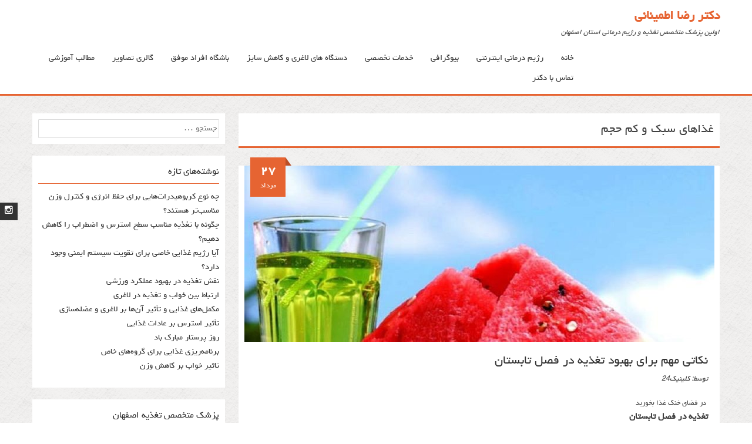

--- FILE ---
content_type: text/html; charset=UTF-8
request_url: https://dretminani.ir/tag/%D8%BA%D8%B0%D8%A7%D9%87%D8%A7%DB%8C-%D8%B3%D8%A8%DA%A9-%D9%88-%DA%A9%D9%85-%D8%AD%D8%AC%D9%85/
body_size: 15632
content:
<!DOCTYPE html>
<html dir="rtl" lang="fa-IR">
<head>
<meta charset="UTF-8">
<meta name="viewport" content="width=device-width, initial-scale=1">
<title>بایگانی‌های غذاهای سبک و کم حجم - دکتر رضا اطمینانی</title>
<link rel="profile" href="https://gmpg.org/xfn/11">
<link rel="pingback" href="https://dretminani.ir/xmlrpc.php">
<!--[if lt IE 9]>
	<script src="https://dretminani.ir/wp-content/themes/accesspress-parallax/js/html5shiv.js"></script>
<![endif]-->

<meta name='robots' content='index, follow, max-image-preview:large, max-snippet:-1, max-video-preview:-1' />

	<!-- This site is optimized with the Yoast SEO plugin v26.5 - https://yoast.com/wordpress/plugins/seo/ -->
	<title>بایگانی‌های غذاهای سبک و کم حجم - دکتر رضا اطمینانی</title>
	<link rel="canonical" href="https://dretminani.ir/tag/غذاهای-سبک-و-کم-حجم/" />
	<meta property="og:locale" content="fa_IR" />
	<meta property="og:type" content="article" />
	<meta property="og:title" content="بایگانی‌های غذاهای سبک و کم حجم - دکتر رضا اطمینانی" />
	<meta property="og:url" content="https://dretminani.ir/tag/غذاهای-سبک-و-کم-حجم/" />
	<meta property="og:site_name" content="دکتر رضا اطمینانی" />
	<meta name="twitter:card" content="summary_large_image" />
	<script type="application/ld+json" class="yoast-schema-graph">{"@context":"https://schema.org","@graph":[{"@type":"CollectionPage","@id":"https://dretminani.ir/tag/%d8%ba%d8%b0%d8%a7%d9%87%d8%a7%db%8c-%d8%b3%d8%a8%da%a9-%d9%88-%da%a9%d9%85-%d8%ad%d8%ac%d9%85/","url":"https://dretminani.ir/tag/%d8%ba%d8%b0%d8%a7%d9%87%d8%a7%db%8c-%d8%b3%d8%a8%da%a9-%d9%88-%da%a9%d9%85-%d8%ad%d8%ac%d9%85/","name":"بایگانی‌های غذاهای سبک و کم حجم - دکتر رضا اطمینانی","isPartOf":{"@id":"https://dretminani.ir/#website"},"primaryImageOfPage":{"@id":"https://dretminani.ir/tag/%d8%ba%d8%b0%d8%a7%d9%87%d8%a7%db%8c-%d8%b3%d8%a8%da%a9-%d9%88-%da%a9%d9%85-%d8%ad%d8%ac%d9%85/#primaryimage"},"image":{"@id":"https://dretminani.ir/tag/%d8%ba%d8%b0%d8%a7%d9%87%d8%a7%db%8c-%d8%b3%d8%a8%da%a9-%d9%88-%da%a9%d9%85-%d8%ad%d8%ac%d9%85/#primaryimage"},"thumbnailUrl":"https://dretminani.ir/wp-content/uploads/2019/07/بهبود-تغذیه-در-فصل-تابستان.jpg","breadcrumb":{"@id":"https://dretminani.ir/tag/%d8%ba%d8%b0%d8%a7%d9%87%d8%a7%db%8c-%d8%b3%d8%a8%da%a9-%d9%88-%da%a9%d9%85-%d8%ad%d8%ac%d9%85/#breadcrumb"},"inLanguage":"fa-IR"},{"@type":"ImageObject","inLanguage":"fa-IR","@id":"https://dretminani.ir/tag/%d8%ba%d8%b0%d8%a7%d9%87%d8%a7%db%8c-%d8%b3%d8%a8%da%a9-%d9%88-%da%a9%d9%85-%d8%ad%d8%ac%d9%85/#primaryimage","url":"https://dretminani.ir/wp-content/uploads/2019/07/بهبود-تغذیه-در-فصل-تابستان.jpg","contentUrl":"https://dretminani.ir/wp-content/uploads/2019/07/بهبود-تغذیه-در-فصل-تابستان.jpg","width":800,"height":450,"caption":"بهبود تغذیه در فصل تابستان"},{"@type":"BreadcrumbList","@id":"https://dretminani.ir/tag/%d8%ba%d8%b0%d8%a7%d9%87%d8%a7%db%8c-%d8%b3%d8%a8%da%a9-%d9%88-%da%a9%d9%85-%d8%ad%d8%ac%d9%85/#breadcrumb","itemListElement":[{"@type":"ListItem","position":1,"name":"خانه","item":"https://dretminani.ir/"},{"@type":"ListItem","position":2,"name":"غذاهای سبک و کم حجم"}]},{"@type":"WebSite","@id":"https://dretminani.ir/#website","url":"https://dretminani.ir/","name":"دکتر رضا اطمینانی","description":"اولین پزشک متخصص تغذیه و رژیم درمانی استان اصفهان","publisher":{"@id":"https://dretminani.ir/#organization"},"potentialAction":[{"@type":"SearchAction","target":{"@type":"EntryPoint","urlTemplate":"https://dretminani.ir/?s={search_term_string}"},"query-input":{"@type":"PropertyValueSpecification","valueRequired":true,"valueName":"search_term_string"}}],"inLanguage":"fa-IR"},{"@type":"Organization","@id":"https://dretminani.ir/#organization","name":"متخصص تغذیه اصفهان | دکتر رضا اطمینانی","url":"https://dretminani.ir/","logo":{"@type":"ImageObject","inLanguage":"fa-IR","@id":"https://dretminani.ir/#/schema/logo/image/","url":"https://dretminani.ir/wp-content/uploads/2019/04/WhatsApp-Image-2019-04-08-at-1.23.27-PM.jpeg","contentUrl":"https://dretminani.ir/wp-content/uploads/2019/04/WhatsApp-Image-2019-04-08-at-1.23.27-PM.jpeg","width":1063,"height":709,"caption":"متخصص تغذیه اصفهان | دکتر رضا اطمینانی"},"image":{"@id":"https://dretminani.ir/#/schema/logo/image/"}}]}</script>
	<!-- / Yoast SEO plugin. -->


<link rel='dns-prefetch' href='//fonts.googleapis.com' />
<link rel="alternate" type="application/rss+xml" title="دکتر رضا اطمینانی &raquo; خوراک" href="https://dretminani.ir/feed/" />
<link rel="alternate" type="application/rss+xml" title="دکتر رضا اطمینانی &raquo; خوراک دیدگاه‌ها" href="https://dretminani.ir/comments/feed/" />
<link rel="alternate" type="application/rss+xml" title="دکتر رضا اطمینانی &raquo; غذاهای سبک و کم حجم خوراک برچسب" href="https://dretminani.ir/tag/%d8%ba%d8%b0%d8%a7%d9%87%d8%a7%db%8c-%d8%b3%d8%a8%da%a9-%d9%88-%da%a9%d9%85-%d8%ad%d8%ac%d9%85/feed/" />
<style id='wp-img-auto-sizes-contain-inline-css' type='text/css'>
img:is([sizes=auto i],[sizes^="auto," i]){contain-intrinsic-size:3000px 1500px}
/*# sourceURL=wp-img-auto-sizes-contain-inline-css */
</style>

<link rel='stylesheet' id='twb-open-sans-css' href='https://fonts.googleapis.com/css?family=Open+Sans%3A300%2C400%2C500%2C600%2C700%2C800&#038;display=swap&#038;ver=6.9' type='text/css' media='all' />
<link rel='stylesheet' id='twbbwg-global-css' href='https://dretminani.ir/wp-content/plugins/photo-gallery/booster/assets/css/global.css?ver=1.0.0' type='text/css' media='all' />
<style id='wp-emoji-styles-inline-css' type='text/css'>

	img.wp-smiley, img.emoji {
		display: inline !important;
		border: none !important;
		box-shadow: none !important;
		height: 1em !important;
		width: 1em !important;
		margin: 0 0.07em !important;
		vertical-align: -0.1em !important;
		background: none !important;
		padding: 0 !important;
	}
/*# sourceURL=wp-emoji-styles-inline-css */
</style>
<link rel='stylesheet' id='wp-block-library-rtl-css' href='https://dretminani.ir/wp-includes/css/dist/block-library/style-rtl.min.css?ver=c9eb58619c4ae5f0687fa7c3597c9dc2' type='text/css' media='all' />
<style id='global-styles-inline-css' type='text/css'>
:root{--wp--preset--aspect-ratio--square: 1;--wp--preset--aspect-ratio--4-3: 4/3;--wp--preset--aspect-ratio--3-4: 3/4;--wp--preset--aspect-ratio--3-2: 3/2;--wp--preset--aspect-ratio--2-3: 2/3;--wp--preset--aspect-ratio--16-9: 16/9;--wp--preset--aspect-ratio--9-16: 9/16;--wp--preset--color--black: #000000;--wp--preset--color--cyan-bluish-gray: #abb8c3;--wp--preset--color--white: #ffffff;--wp--preset--color--pale-pink: #f78da7;--wp--preset--color--vivid-red: #cf2e2e;--wp--preset--color--luminous-vivid-orange: #ff6900;--wp--preset--color--luminous-vivid-amber: #fcb900;--wp--preset--color--light-green-cyan: #7bdcb5;--wp--preset--color--vivid-green-cyan: #00d084;--wp--preset--color--pale-cyan-blue: #8ed1fc;--wp--preset--color--vivid-cyan-blue: #0693e3;--wp--preset--color--vivid-purple: #9b51e0;--wp--preset--gradient--vivid-cyan-blue-to-vivid-purple: linear-gradient(135deg,rgb(6,147,227) 0%,rgb(155,81,224) 100%);--wp--preset--gradient--light-green-cyan-to-vivid-green-cyan: linear-gradient(135deg,rgb(122,220,180) 0%,rgb(0,208,130) 100%);--wp--preset--gradient--luminous-vivid-amber-to-luminous-vivid-orange: linear-gradient(135deg,rgb(252,185,0) 0%,rgb(255,105,0) 100%);--wp--preset--gradient--luminous-vivid-orange-to-vivid-red: linear-gradient(135deg,rgb(255,105,0) 0%,rgb(207,46,46) 100%);--wp--preset--gradient--very-light-gray-to-cyan-bluish-gray: linear-gradient(135deg,rgb(238,238,238) 0%,rgb(169,184,195) 100%);--wp--preset--gradient--cool-to-warm-spectrum: linear-gradient(135deg,rgb(74,234,220) 0%,rgb(151,120,209) 20%,rgb(207,42,186) 40%,rgb(238,44,130) 60%,rgb(251,105,98) 80%,rgb(254,248,76) 100%);--wp--preset--gradient--blush-light-purple: linear-gradient(135deg,rgb(255,206,236) 0%,rgb(152,150,240) 100%);--wp--preset--gradient--blush-bordeaux: linear-gradient(135deg,rgb(254,205,165) 0%,rgb(254,45,45) 50%,rgb(107,0,62) 100%);--wp--preset--gradient--luminous-dusk: linear-gradient(135deg,rgb(255,203,112) 0%,rgb(199,81,192) 50%,rgb(65,88,208) 100%);--wp--preset--gradient--pale-ocean: linear-gradient(135deg,rgb(255,245,203) 0%,rgb(182,227,212) 50%,rgb(51,167,181) 100%);--wp--preset--gradient--electric-grass: linear-gradient(135deg,rgb(202,248,128) 0%,rgb(113,206,126) 100%);--wp--preset--gradient--midnight: linear-gradient(135deg,rgb(2,3,129) 0%,rgb(40,116,252) 100%);--wp--preset--font-size--small: 13px;--wp--preset--font-size--medium: 20px;--wp--preset--font-size--large: 36px;--wp--preset--font-size--x-large: 42px;--wp--preset--spacing--20: 0.44rem;--wp--preset--spacing--30: 0.67rem;--wp--preset--spacing--40: 1rem;--wp--preset--spacing--50: 1.5rem;--wp--preset--spacing--60: 2.25rem;--wp--preset--spacing--70: 3.38rem;--wp--preset--spacing--80: 5.06rem;--wp--preset--shadow--natural: 6px 6px 9px rgba(0, 0, 0, 0.2);--wp--preset--shadow--deep: 12px 12px 50px rgba(0, 0, 0, 0.4);--wp--preset--shadow--sharp: 6px 6px 0px rgba(0, 0, 0, 0.2);--wp--preset--shadow--outlined: 6px 6px 0px -3px rgb(255, 255, 255), 6px 6px rgb(0, 0, 0);--wp--preset--shadow--crisp: 6px 6px 0px rgb(0, 0, 0);}:where(.is-layout-flex){gap: 0.5em;}:where(.is-layout-grid){gap: 0.5em;}body .is-layout-flex{display: flex;}.is-layout-flex{flex-wrap: wrap;align-items: center;}.is-layout-flex > :is(*, div){margin: 0;}body .is-layout-grid{display: grid;}.is-layout-grid > :is(*, div){margin: 0;}:where(.wp-block-columns.is-layout-flex){gap: 2em;}:where(.wp-block-columns.is-layout-grid){gap: 2em;}:where(.wp-block-post-template.is-layout-flex){gap: 1.25em;}:where(.wp-block-post-template.is-layout-grid){gap: 1.25em;}.has-black-color{color: var(--wp--preset--color--black) !important;}.has-cyan-bluish-gray-color{color: var(--wp--preset--color--cyan-bluish-gray) !important;}.has-white-color{color: var(--wp--preset--color--white) !important;}.has-pale-pink-color{color: var(--wp--preset--color--pale-pink) !important;}.has-vivid-red-color{color: var(--wp--preset--color--vivid-red) !important;}.has-luminous-vivid-orange-color{color: var(--wp--preset--color--luminous-vivid-orange) !important;}.has-luminous-vivid-amber-color{color: var(--wp--preset--color--luminous-vivid-amber) !important;}.has-light-green-cyan-color{color: var(--wp--preset--color--light-green-cyan) !important;}.has-vivid-green-cyan-color{color: var(--wp--preset--color--vivid-green-cyan) !important;}.has-pale-cyan-blue-color{color: var(--wp--preset--color--pale-cyan-blue) !important;}.has-vivid-cyan-blue-color{color: var(--wp--preset--color--vivid-cyan-blue) !important;}.has-vivid-purple-color{color: var(--wp--preset--color--vivid-purple) !important;}.has-black-background-color{background-color: var(--wp--preset--color--black) !important;}.has-cyan-bluish-gray-background-color{background-color: var(--wp--preset--color--cyan-bluish-gray) !important;}.has-white-background-color{background-color: var(--wp--preset--color--white) !important;}.has-pale-pink-background-color{background-color: var(--wp--preset--color--pale-pink) !important;}.has-vivid-red-background-color{background-color: var(--wp--preset--color--vivid-red) !important;}.has-luminous-vivid-orange-background-color{background-color: var(--wp--preset--color--luminous-vivid-orange) !important;}.has-luminous-vivid-amber-background-color{background-color: var(--wp--preset--color--luminous-vivid-amber) !important;}.has-light-green-cyan-background-color{background-color: var(--wp--preset--color--light-green-cyan) !important;}.has-vivid-green-cyan-background-color{background-color: var(--wp--preset--color--vivid-green-cyan) !important;}.has-pale-cyan-blue-background-color{background-color: var(--wp--preset--color--pale-cyan-blue) !important;}.has-vivid-cyan-blue-background-color{background-color: var(--wp--preset--color--vivid-cyan-blue) !important;}.has-vivid-purple-background-color{background-color: var(--wp--preset--color--vivid-purple) !important;}.has-black-border-color{border-color: var(--wp--preset--color--black) !important;}.has-cyan-bluish-gray-border-color{border-color: var(--wp--preset--color--cyan-bluish-gray) !important;}.has-white-border-color{border-color: var(--wp--preset--color--white) !important;}.has-pale-pink-border-color{border-color: var(--wp--preset--color--pale-pink) !important;}.has-vivid-red-border-color{border-color: var(--wp--preset--color--vivid-red) !important;}.has-luminous-vivid-orange-border-color{border-color: var(--wp--preset--color--luminous-vivid-orange) !important;}.has-luminous-vivid-amber-border-color{border-color: var(--wp--preset--color--luminous-vivid-amber) !important;}.has-light-green-cyan-border-color{border-color: var(--wp--preset--color--light-green-cyan) !important;}.has-vivid-green-cyan-border-color{border-color: var(--wp--preset--color--vivid-green-cyan) !important;}.has-pale-cyan-blue-border-color{border-color: var(--wp--preset--color--pale-cyan-blue) !important;}.has-vivid-cyan-blue-border-color{border-color: var(--wp--preset--color--vivid-cyan-blue) !important;}.has-vivid-purple-border-color{border-color: var(--wp--preset--color--vivid-purple) !important;}.has-vivid-cyan-blue-to-vivid-purple-gradient-background{background: var(--wp--preset--gradient--vivid-cyan-blue-to-vivid-purple) !important;}.has-light-green-cyan-to-vivid-green-cyan-gradient-background{background: var(--wp--preset--gradient--light-green-cyan-to-vivid-green-cyan) !important;}.has-luminous-vivid-amber-to-luminous-vivid-orange-gradient-background{background: var(--wp--preset--gradient--luminous-vivid-amber-to-luminous-vivid-orange) !important;}.has-luminous-vivid-orange-to-vivid-red-gradient-background{background: var(--wp--preset--gradient--luminous-vivid-orange-to-vivid-red) !important;}.has-very-light-gray-to-cyan-bluish-gray-gradient-background{background: var(--wp--preset--gradient--very-light-gray-to-cyan-bluish-gray) !important;}.has-cool-to-warm-spectrum-gradient-background{background: var(--wp--preset--gradient--cool-to-warm-spectrum) !important;}.has-blush-light-purple-gradient-background{background: var(--wp--preset--gradient--blush-light-purple) !important;}.has-blush-bordeaux-gradient-background{background: var(--wp--preset--gradient--blush-bordeaux) !important;}.has-luminous-dusk-gradient-background{background: var(--wp--preset--gradient--luminous-dusk) !important;}.has-pale-ocean-gradient-background{background: var(--wp--preset--gradient--pale-ocean) !important;}.has-electric-grass-gradient-background{background: var(--wp--preset--gradient--electric-grass) !important;}.has-midnight-gradient-background{background: var(--wp--preset--gradient--midnight) !important;}.has-small-font-size{font-size: var(--wp--preset--font-size--small) !important;}.has-medium-font-size{font-size: var(--wp--preset--font-size--medium) !important;}.has-large-font-size{font-size: var(--wp--preset--font-size--large) !important;}.has-x-large-font-size{font-size: var(--wp--preset--font-size--x-large) !important;}
/*# sourceURL=global-styles-inline-css */
</style>

<style id='classic-theme-styles-inline-css' type='text/css'>
/*! This file is auto-generated */
.wp-block-button__link{color:#fff;background-color:#32373c;border-radius:9999px;box-shadow:none;text-decoration:none;padding:calc(.667em + 2px) calc(1.333em + 2px);font-size:1.125em}.wp-block-file__button{background:#32373c;color:#fff;text-decoration:none}
/*# sourceURL=/wp-includes/css/classic-themes.min.css */
</style>
<link rel='stylesheet' id='bwg_fonts-css' href='https://dretminani.ir/wp-content/plugins/photo-gallery/css/bwg-fonts/fonts.css?ver=0.0.1' type='text/css' media='all' />
<link rel='stylesheet' id='sumoselect-css' href='https://dretminani.ir/wp-content/plugins/photo-gallery/css/sumoselect.min.css?ver=3.4.6' type='text/css' media='all' />
<link rel='stylesheet' id='mCustomScrollbar-css' href='https://dretminani.ir/wp-content/plugins/photo-gallery/css/jquery.mCustomScrollbar.min.css?ver=3.1.5' type='text/css' media='all' />
<link rel='stylesheet' id='bwg_frontend-css' href='https://dretminani.ir/wp-content/plugins/photo-gallery/css/styles.min.css?ver=1.8.35' type='text/css' media='all' />
<link rel='stylesheet' id='accesspress-parallax-google-fonts-css' href='//fonts.googleapis.com/css?family=Roboto%3A400%2C300%2C500%2C700%7COxygen%3A400%2C300%2C700&#038;ver=6.9' type='text/css' media='all' />
<link rel='stylesheet' id='accesspress-parallax-font-awesome-css' href='https://dretminani.ir/wp-content/themes/accesspress-parallax/css/font-awesome.min.css?ver=c9eb58619c4ae5f0687fa7c3597c9dc2' type='text/css' media='all' />
<link rel='stylesheet' id='accesspress-parallax-bx-slider-css' href='https://dretminani.ir/wp-content/themes/accesspress-parallax/css/jquery.bxslider.css?ver=c9eb58619c4ae5f0687fa7c3597c9dc2' type='text/css' media='all' />
<link rel='stylesheet' id='accesspress-parallax-nivo-lightbox-css' href='https://dretminani.ir/wp-content/themes/accesspress-parallax/css/nivo-lightbox.css?ver=c9eb58619c4ae5f0687fa7c3597c9dc2' type='text/css' media='all' />
<link rel='stylesheet' id='accesspress-parallax-animate-css' href='https://dretminani.ir/wp-content/themes/accesspress-parallax/css/animate.css?ver=c9eb58619c4ae5f0687fa7c3597c9dc2' type='text/css' media='all' />
<link rel='stylesheet' id='accesspress-parallax-style-css' href='https://dretminani.ir/wp-content/themes/accesspress-parallax/style.css?ver=c9eb58619c4ae5f0687fa7c3597c9dc2' type='text/css' media='all' />
<link rel='stylesheet' id='accesspress-parallax-responsive-css' href='https://dretminani.ir/wp-content/themes/accesspress-parallax/css/responsive.css?ver=c9eb58619c4ae5f0687fa7c3597c9dc2' type='text/css' media='all' />
<script type="text/javascript" src="https://dretminani.ir/wp-includes/js/jquery/jquery.min.js?ver=3.7.1" id="jquery-core-js"></script>
<script type="text/javascript" src="https://dretminani.ir/wp-includes/js/jquery/jquery-migrate.min.js?ver=3.4.1" id="jquery-migrate-js"></script>
<script type="text/javascript" src="https://dretminani.ir/wp-content/plugins/photo-gallery/booster/assets/js/circle-progress.js?ver=1.2.2" id="twbbwg-circle-js"></script>
<script type="text/javascript" id="twbbwg-global-js-extra">
/* <![CDATA[ */
var twb = {"nonce":"82239b0b69","ajax_url":"https://dretminani.ir/wp-admin/admin-ajax.php","plugin_url":"https://dretminani.ir/wp-content/plugins/photo-gallery/booster","href":"https://dretminani.ir/wp-admin/admin.php?page=twbbwg_photo-gallery"};
var twb = {"nonce":"82239b0b69","ajax_url":"https://dretminani.ir/wp-admin/admin-ajax.php","plugin_url":"https://dretminani.ir/wp-content/plugins/photo-gallery/booster","href":"https://dretminani.ir/wp-admin/admin.php?page=twbbwg_photo-gallery"};
//# sourceURL=twbbwg-global-js-extra
/* ]]> */
</script>
<script type="text/javascript" src="https://dretminani.ir/wp-content/plugins/photo-gallery/booster/assets/js/global.js?ver=1.0.0" id="twbbwg-global-js"></script>
<script type="text/javascript" src="https://dretminani.ir/wp-content/plugins/photo-gallery/js/jquery.sumoselect.min.js?ver=3.4.6" id="sumoselect-js"></script>
<script type="text/javascript" src="https://dretminani.ir/wp-content/plugins/photo-gallery/js/tocca.min.js?ver=2.0.9" id="bwg_mobile-js"></script>
<script type="text/javascript" src="https://dretminani.ir/wp-content/plugins/photo-gallery/js/jquery.mCustomScrollbar.concat.min.js?ver=3.1.5" id="mCustomScrollbar-js"></script>
<script type="text/javascript" src="https://dretminani.ir/wp-content/plugins/photo-gallery/js/jquery.fullscreen.min.js?ver=0.6.0" id="jquery-fullscreen-js"></script>
<script type="text/javascript" id="bwg_frontend-js-extra">
/* <![CDATA[ */
var bwg_objectsL10n = {"bwg_field_required":"field is required.","bwg_mail_validation":"This is not a valid email address.","bwg_search_result":"There are no images matching your search.","bwg_select_tag":"Select Tag","bwg_order_by":"Order By","bwg_search":"Search","bwg_show_ecommerce":"Show Ecommerce","bwg_hide_ecommerce":"Hide Ecommerce","bwg_show_comments":"Show Comments","bwg_hide_comments":"Hide Comments","bwg_restore":"Restore","bwg_maximize":"Maximize","bwg_fullscreen":"Fullscreen","bwg_exit_fullscreen":"Exit Fullscreen","bwg_search_tag":"SEARCH...","bwg_tag_no_match":"No tags found","bwg_all_tags_selected":"All tags selected","bwg_tags_selected":"tags selected","play":"Play","pause":"Pause","is_pro":"","bwg_play":"Play","bwg_pause":"Pause","bwg_hide_info":"Hide info","bwg_show_info":"Show info","bwg_hide_rating":"Hide rating","bwg_show_rating":"Show rating","ok":"Ok","cancel":"Cancel","select_all":"Select all","lazy_load":"0","lazy_loader":"https://dretminani.ir/wp-content/plugins/photo-gallery/images/ajax_loader.png","front_ajax":"0","bwg_tag_see_all":"see all tags","bwg_tag_see_less":"see less tags"};
//# sourceURL=bwg_frontend-js-extra
/* ]]> */
</script>
<script type="text/javascript" src="https://dretminani.ir/wp-content/plugins/photo-gallery/js/scripts.min.js?ver=1.8.35" id="bwg_frontend-js"></script>
<link rel="https://api.w.org/" href="https://dretminani.ir/wp-json/" /><link rel="alternate" title="JSON" type="application/json" href="https://dretminani.ir/wp-json/wp/v2/tags/375" /><link rel="EditURI" type="application/rsd+xml" title="RSD" href="https://dretminani.ir/xmlrpc.php?rsd" />
<link rel="stylesheet" href="https://dretminani.ir/wp-content/themes/accesspress-parallax/rtl.css" type="text/css" media="screen" /><!-- Analytics by WP Statistics - https://wp-statistics.com -->
<link type='image/png' rel='icon' href=''/>
<style type='text/css' media='all'>#section-429{ background:url() no-repeat scroll top left ; background-size:auto; color:}
#section-429 .overlay { background:url(https://dretminani.ir/wp-content/themes/accesspress-parallax/images/overlay0.png);}
#section-1651{ background:url(https://dretminani.ir/wp-content/uploads/2020/05/fast-weight-loss_iranbadan-com.jpg) no-repeat fixed top left ; background-size:cover; color:}
#section-1651 .overlay { background:url(https://dretminani.ir/wp-content/themes/accesspress-parallax/images/overlay0.png);}
#section-1656{ background:url() no-repeat scroll top left ; background-size:auto; color:}
#section-1656 .overlay { background:url(https://dretminani.ir/wp-content/themes/accesspress-parallax/images/overlay0.png);}
#section-490{ background:url(https://dretminani.ir/wp-content/uploads/2020/05/Cyan-Blue-Blue-Background-with-White-Light.jpg) no-repeat fixed top left ; background-size:cover; color:}
#section-490 .overlay { background:url(https://dretminani.ir/wp-content/themes/accesspress-parallax/images/overlay0.png);}
#section-483{ background:url(https://dretminani.ir/wp-content/uploads/2020/05/back-white.png) no-repeat fixed top left ; background-size:cover; color:}
#section-483 .overlay { background:url(https://dretminani.ir/wp-content/themes/accesspress-parallax/images/overlay0.png);}
#section-480{ background:url() no-repeat scroll top left ; background-size:auto; color:}
#section-480 .overlay { background:url(https://dretminani.ir/wp-content/themes/accesspress-parallax/images/overlay0.png);}
#section-590{ background:url() no-repeat scroll top left ; background-size:auto; color:}
#section-590 .overlay { background:url(https://dretminani.ir/wp-content/themes/accesspress-parallax/images/overlay0.png);}
#main-slider .overlay{display:none};</style>
<script>
</script>
<link rel="icon" href="https://dretminani.ir/wp-content/uploads/2018/05/cropped-Capture-32x32.png" sizes="32x32" />
<link rel="icon" href="https://dretminani.ir/wp-content/uploads/2018/05/cropped-Capture-192x192.png" sizes="192x192" />
<link rel="apple-touch-icon" href="https://dretminani.ir/wp-content/uploads/2018/05/cropped-Capture-180x180.png" />
<meta name="msapplication-TileImage" content="https://dretminani.ir/wp-content/uploads/2018/05/cropped-Capture-270x270.png" />
</head>

<body data-rsssl=1 class="rtl archive tag tag-375 wp-theme-accesspress-parallax group-blog parallax-on">
<div id="page" class="hfeed site">
	<header id="masthead" class="logo-side">
		<div class="mid-content clearfix">
		<div id="site-logo">
					<h1 class="site-title"><a href="https://dretminani.ir/" rel="home">دکتر رضا اطمینانی</a></h1>
			<h2 class="site-description">اولین پزشک متخصص تغذیه و رژیم درمانی استان اصفهان</h2>
				</div>

		<nav id="site-navigation" class="main-navigation">
		<div class="menu-toggle">فهرست</div>
					
			<ul id="menu-%d9%81%d9%87%d8%b1%d8%b3%d8%aa-%d8%a7%d8%b5%d9%84%db%8c" class="menu"><li id="menu-item-1491" class="menu-item menu-item-type-post_type menu-item-object-page menu-item-home menu-item-1491"><a href="https://dretminani.ir/">خانه</a></li>
<li id="menu-item-1617" class="menu-item menu-item-type-post_type menu-item-object-page menu-item-has-children menu-item-1617"><a href="https://dretminani.ir/internet-therapy-regim/">رژیم درمانی اینترنتی</a>
<ul class="sub-menu">
	<li id="menu-item-1634" class="menu-item menu-item-type-post_type menu-item-object-page menu-item-1634"><a href="https://dretminani.ir/new-case/">ویژه مراجعین جدید</a></li>
	<li id="menu-item-1635" class="menu-item menu-item-type-post_type menu-item-object-page menu-item-1635"><a href="https://dretminani.ir/old-case/">ویژه مراجعین قبلی</a></li>
</ul>
</li>
<li id="menu-item-1490" class="menu-item menu-item-type-post_type menu-item-object-page menu-item-1490"><a href="https://dretminani.ir/%d8%af%da%a9%d8%aa%d8%b1-%d8%b1%d8%b6%d8%a7-%d8%a7%d8%b7%d9%85%db%8c%d9%86%d8%a7%d9%86%db%8c/">بیوگرافی</a></li>
<li id="menu-item-1493" class="menu-item menu-item-type-custom menu-item-object-custom menu-item-home menu-item-1493"><a href="https://dretminani.ir/#section-429">خدمات تخصصی</a></li>
<li id="menu-item-1713" class="menu-item menu-item-type-post_type menu-item-object-page menu-item-has-children menu-item-1713"><a href="https://dretminani.ir/%d8%af%d8%b1%d9%85%d8%a7%d9%86-%da%86%d8%a7%d9%82%db%8c-%d9%85%d9%88%d8%b6%d8%b9%db%8c/">دستگاه های لاغری و کاهش سایز</a>
<ul class="sub-menu">
	<li id="menu-item-1714" class="menu-item menu-item-type-post_type menu-item-object-post menu-item-1714"><a href="https://dretminani.ir/%d9%84%d8%a7%d8%ba%d8%b1%db%8c-%d8%a8%d8%a7-%d8%af%d8%b3%d8%aa%da%af%d8%a7%d9%87-powershape/">لاغری با دستگاه Powershape</a></li>
	<li id="menu-item-1715" class="menu-item menu-item-type-post_type menu-item-object-post menu-item-1715"><a href="https://dretminani.ir/%d9%84%d8%a7%d8%ba%d8%b1%db%8c-%d8%a8%d8%a7-%d8%af%d8%b3%d8%aa%da%af%d8%a7%d9%87-%d9%84%db%8c%d8%b2%d8%b1-verju/">لاغری با دستگاه لیزر Verju</a></li>
	<li id="menu-item-1716" class="menu-item menu-item-type-post_type menu-item-object-post menu-item-1716"><a href="https://dretminani.ir/%d9%84%d8%a7%d8%ba%d8%b1%db%8c-%d8%a8%d8%a7-%d8%af%d8%b3%d8%aa%da%af%d8%a7%d9%87-cooltech-%d8%af%d8%b1-%db%8c%da%a9-%d8%ac%d9%84%d8%b3%d9%87/">لاغری با دستگاه Cooltech در یک جلسه</a></li>
</ul>
</li>
<li id="menu-item-1712" class="menu-item menu-item-type-post_type menu-item-object-page menu-item-1712"><a href="https://dretminani.ir/%d8%a8%d8%a7%d8%b4%da%af%d8%a7%d9%87-%d8%a7%d9%81%d8%b1%d8%a7%d8%af-%d9%85%d9%88%d9%81%d9%82/">باشگاه افراد موفق</a></li>
<li id="menu-item-585" class="menu-item menu-item-type-post_type menu-item-object-page menu-item-585"><a href="https://dretminani.ir/%da%af%d8%a7%d9%84%d8%b1%db%8c-%d8%aa%d8%b5%d8%a7%d9%88%db%8c%d8%b1/">گالری تصاویر</a></li>
<li id="menu-item-217" class="menu-item menu-item-type-taxonomy menu-item-object-category menu-item-217"><a href="https://dretminani.ir/category/%d9%85%d8%b7%d8%a7%d9%84%d8%a8-%d8%a2%d9%85%d9%88%d8%b2%d8%b4%db%8c-%d9%85%d8%aa%d8%ae%d8%b5%d8%b5-%d8%aa%d8%ba%d8%b0%db%8c%d9%87-%d9%88-%d8%b1%da%98%db%8c%d9%85-%d8%af%d8%b1%d9%85%d8%a7%d9%86%db%8c/">مطالب آموزشی</a></li>
<li id="menu-item-214" class="menu-item menu-item-type-post_type menu-item-object-page menu-item-has-children menu-item-214"><a href="https://dretminani.ir/%d8%aa%d9%85%d8%a7%d8%b3-%d8%a8%d8%a7-%d8%af%da%a9%d8%aa%d8%b1/">تماس با دکتر</a>
<ul class="sub-menu">
	<li id="menu-item-220" class="menu-item menu-item-type-custom menu-item-object-custom menu-item-220"><a href="https://www.instagram.com/dr_etminani_nutrition_clinics/">اینستاگرام</a></li>
</ul>
</li>
</ul>		
		</nav><!-- #site-navigation -->
		</div>


			<div class="social-icons">
		
		
		
		
		
		
		
		
				<a href="https://www.instagram.com/dretminani_nutrition_clinic" class="instagram" data-title="instagram" target="_blank"><i class="fa fa-instagram"></i><span></span></a>
				
			</div>

	<script>
	jQuery(document).ready(function($){
		$(window).resize(function(){
			 var socialHeight = $('.social-icons').outerHeight();
			 $('.social-icons').css('margin-top',-(socialHeight/2));
		}).resize();
	});
	</script>
	</header><!-- #masthead -->

		<div id="content" class="site-content ">
	<div class="mid-content clearfix">
	<section id="primary" class="content-area">
		<main id="main" class="site-main" role="main">

		
			<header class="page-header">
				<h1 class="page-title">
					غذاهای سبک و کم حجم				</h1>
							</header><!-- .page-header -->

						
				
<article id="post-1013" class="post-1013 post type-post status-publish format-standard has-post-thumbnail hentry category-2 tag-373 tag-377 tag-46 tag-374 tag-375 tag-376">
		<div class="entry-thumb">
				<a href="https://dretminani.ir/important-tips-to-improve-nutrition-in-the-summer/"><img src="https://dretminani.ir/wp-content/uploads/2019/07/بهبود-تغذیه-در-فصل-تابستان-800x300.jpg" alt="نکاتی مهم برای بهبود تغذیه در فصل تابستان"></a> 
	</div>
	
	<header class="entry-header">
		<h1 class="entry-title no-date"><a href="https://dretminani.ir/important-tips-to-improve-nutrition-in-the-summer/">نکاتی مهم برای بهبود تغذیه در فصل تابستان</a></h1>


				<div class="entry-meta">
			<span class="posted-on"><time class="entry-date published" datetime="2019-08-18T11:23:54+00:00"><span class="posted-day">۲۷</span><span class="posted-month">مرداد</span></time><time class="updated" datetime="2019-07-14T11:30:48+00:00">تیر ۲۳, ۱۳۹۸</time></span><span class="byline"> توسط: ‪<span class="author vcard"><a class="url fn n" href="https://dretminani.ir/author/clinic24/">کلینیک24</a></span></span>		</div><!-- .entry-meta -->
			</header><!-- .entry-header -->

	<div class="entry-content">
		<h6> در فضای خنک غذا بخورید</h6>
<p><strong> تغذیه در فصل تابستان</strong></p>
<div>هنگامی که وقت خوردن غذا می رسد، محیط اطراف را خنک کنید یا در فضای خنک غذا بخورید. غذا خوردن زیر آفتاب در هوای گرم اصلاً مناسب نیست. حتماً جای سایه و خنک را انتخاب کنید. غذاها هم نباید در معرض نور مستقیم خورشید قرار گیرند. نور مستقیم آفتاب مواد حیاتی غذاها مثل ویتامین ها را از بین می برد که به خصوص در مورد میوه ها و آب میوه ها بیشتر صدق می کند.
</div>
<h6>از این مواد غذایی کمتر بخورید</h6>
<div>در هنگامی که درجه حرارت هوا از ۲۰ درجه سانتی گراد رو به فزونی گذاشت، باید مصرف غذاهایی مثل گوشت پرچرب، ماهی های چرب، تخم مرغ، آجیل و انواع مغزها و دانه ها کاهش یابد. این بدان معنا نیست که مصرف مواد غذایی ذکر شده را کلاً قطع کنیم. جالب است بدانید که اتفاقاً این غذاها در بدن یک نوع احساس رضایت ایجاد می نمایند. مصرف این غذاها به مقدار کم باعث می شود از پرخوری، ریزه خواری و خوردن اسنک ها و میان وعده های ناسالم جلوگیری شود.
</div>
<h6>غذاهای سبک و کم حجم بخورید</h6>
<div>در گرم ترین حالت های هوای تابستان حتماً به غذاهای سبک تر و کم حجم تر توجه کنید و آن ها را مصرف نمایید. سعی کنید به طرق مختلف مقدار زیادی مایعات وارد بدن خود کنید. این موضوع می تواند از طریق مصرف سوپ سبزی ها، انواع نوشیدنی های گیاهی مثل چای سبز، عرقیات گیاهی و غیره تأمین شود.
</div>
<h6>همراه غذاهای سرخ کرده و گریل شده میوه و سبزی بخورید</h6>
<div><strong> تغذیه در فصل تابستان</strong> | با بالا رفتن درجه حرارت هوا به بالاتر از ۲۰ درجه سانتی گراد، غذای اصلی مصرفی نباید غذاهای داغ و گرم باشد. غذاهای گرم عمدتاً متعلق به بهار، پاییز و زمستان هستند. حتماً متوجه شده اید که غذاهای سرخ کرده و غوطه ور در روغن و چربی و حتی تا حدودی غذاهای گریل شده به سیستم هضم انسان آسیب می زنند. مایعات بسیار سرد به دستگاه های مختلف بدن آسیب وارد می کنند و به خصوص کار طبیعی کبد و معده را دچار اختلال کرده و گاهی در مسیر گوارش انسداد ایجاد می نمایند</p>
<p>روش گریل کردن غذا، آب غذاها را خشک می کند و لذا غذاهای پخته شده به این شیوه خشک تر می باشند. اگر در تابستان خواستید غذاهای سرخ کرده یا گریل شده مصرف کنید، یادتان باشد که حتماً در کنار آن ها از سبزی و میوه های سرد و مرطوب مثل گوجه فرنگی، خیار، کیوی، انبه و آناناس که آبدار هستند، استفاده کنید. این ها هم می توانند همراه گوشت پخته شوند و یا به صورت دورچین غذا و یا سالاد در کنار غذا مصرف شوند. این نوع تغذیه جبران خشکی و کم آبی غذاهای خشک و گریل شده را می نماید.
</p></div>
<h6>از غذاها و مایعات خیلی سرد کمتر بخورید</h6>
<div>در روزهای گرم لازم است آب و املاح از دست رفته از بدن با افزودن کمی نمک به غذا جبران شود. استفاده از مایعات با درجه حرارت معمولی در تابستان بسیار مناسب تر از آب و مایعات بسیار سرد است. مایعات بسیار سرد به دستگاه های مختلف بدن آسیب وارد می کنند و به خصوص کار طبیعی کبد و معده را دچار اختلال کرده و گاهی در مسیر گوارش انسداد ایجاد می نمایند. در هوای گرم باید از مصرف غذاهای چرب و سنگین در وعده های غذایی اجتناب کرد، زیرا این نوع غذاها در گردش خوننیز خلل وارد می کنند. با بالا رفتن درجه حرارت معمولاً افراد سبزی، <a href="https://dretminani.ir/summer-salad-nutritious-and-healthy-summer-season/" target="_blank" rel="noopener noreferrer">سالاد</a>، آب میوه و میوه بیشتری استفاده می کنند. دسرهای غذایی سرد معمولاً باعث ضعیف شدن سیستم گوارش می شوند.</p>
<p><strong>تغذیه در فصل تابستان</strong> | پس به طور کلی باید از مصرف غذاها و نوشیدنی های بسیار سرد در تابستان اجتناب کرد. این نوع غذاها علاوه بر اثرات سوئی که بر کبد می گذارند ناراحتی های معده و مری ایجاد می کنند. همچنین مصرف غذاها و نوشیدنی های بسیار سرد باعث می شود که عمل هضم غذا متوقف شده و فقط هنگامی که طحال و کلیه ها معده را گرم کنند مجدداً به عمل هضم ادامه می دهد. اگر مصرف نوشیدنی ها و غذاهای سرد به صورت عادت درآید، می تواند کاملاً سیستم هضم را از کار بیندازد.</p>
<p>غذاها و نوشیدنی های سرد همچنین باعث جلوگیری از عرق کردن می شوند. اگر به هر حال با مصرف این نوع غذاهای سرد عرق می کنید، شما ذخایر انرژی قبلی در بدن را می سوزانید. به غذاهای خود ادویه بیفزایید. اگر دچار ناراحتی معده نیستید، می توانید در روزهای خیلی گرم از ادویه های تند استفاده کنید. این امر باعث می شود شما بهتر عرق کنید. البته بهتر است ادویه ها و سبزی های تند مثل فلفل را همراه با میوه و سالاد مصرف نمایید. استفاده از مواد غذایی مثل تربچه، کاهو و میوه ها به همراه سبزی ها و ادویه های تند از تأثیرات منفی آن ها خواهد کاست.</p></div>
			</div><!-- .entry-content -->

	<footer class="entry-footer">
								<span class="cat-links">
				<i class="fa fa-folder-open"></i>نوشته شده در <a href="https://dretminani.ir/category/%d9%85%d8%b7%d8%a7%d9%84%d8%a8-%d8%a2%d9%85%d9%88%d8%b2%d8%b4%db%8c-%d9%85%d8%aa%d8%ae%d8%b5%d8%b5-%d8%aa%d8%ba%d8%b0%db%8c%d9%87-%d9%88-%d8%b1%da%98%db%8c%d9%85-%d8%af%d8%b1%d9%85%d8%a7%d9%86%db%8c/" rel="category tag">مطالب آموزشی متخصص تغذیه و رژیم درمانی اصفهان</a>			</span>
			
						<span class="tags-links">
				<i class="fa fa-tags"></i> برچسب: <a href="https://dretminani.ir/tag/%d8%a8%d9%87%d8%a8%d9%88%d8%af-%d8%aa%d8%ba%d8%b0%db%8c%d9%87-%d8%af%d8%b1-%d9%81%d8%b5%d9%84-%d8%aa%d8%a7%d8%a8%d8%b3%d8%aa%d8%a7%d9%86/" rel="tag">بهبود تغذیه در فصل تابستان</a>,<a href="https://dretminani.ir/tag/%d8%aa%d8%ba%d8%b0%db%8c%d9%87-%d8%af%d8%b1-%d9%81%d8%b5%d9%84-%da%af%d8%b1%d9%85%d8%a7/" rel="tag">تغذیه در فصل گرما</a>,<a href="https://dretminani.ir/tag/%d8%b1%da%98%db%8c%d9%85-%d8%af%d8%b1%d9%85%d8%a7%d9%86%db%8c/" rel="tag">رژیم درمانی</a>,<a href="https://dretminani.ir/tag/%d8%b3%d8%a7%d9%84%d8%a7%d8%af/" rel="tag">سالاد</a>,<a href="https://dretminani.ir/tag/%d8%ba%d8%b0%d8%a7%d9%87%d8%a7%db%8c-%d8%b3%d8%a8%da%a9-%d9%88-%da%a9%d9%85-%d8%ad%d8%ac%d9%85/" rel="tag">غذاهای سبک و کم حجم</a>,<a href="https://dretminani.ir/tag/%d9%86%da%a9%d8%a7%d8%aa-%d8%aa%d8%ba%d8%b0%db%8c%d9%87-%d9%81%d8%b5%d9%84-%da%af%d8%b1%d9%85%d8%a7/" rel="tag">نکات تغذیه فصل گرما</a> 			</span>
					
				<span class="comments-link"><a href="https://dretminani.ir/important-tips-to-improve-nutrition-in-the-summer/#respond"><i class="fa fa-comments"></i> نظری ندارید؟</a></span>
			</footer><!-- .entry-footer -->
	</article><!-- #post-## -->
			
			
		
		</main><!-- #main -->
	</section><!-- #primary -->


<div id="secondary" class="widget-area" role="complementary">
	<aside id="search-2" class="widget widget_search"><form role="search" method="get" class="search-form" action="https://dretminani.ir/">
				<label>
					<span class="screen-reader-text">جستجو برای:</span>
					<input type="search" class="search-field" placeholder="جستجو &hellip;" value="" name="s" />
				</label>
				<input type="submit" class="search-submit" value="جستجو" />
			</form></aside>
		<aside id="recent-posts-2" class="widget widget_recent_entries">
		<h2 class="widget-title"><span>نوشته‌های تازه</span></h2>
		<ul>
											<li>
					<a href="https://dretminani.ir/%da%86%d9%87-%d9%86%d9%88%d8%b9-%da%a9%d8%b1%d8%a8%d9%88%d9%87%db%8c%d8%af%d8%b1%d8%a7%d8%aa%d9%87%d8%a7%db%8c%db%8c-%d8%a8%d8%b1%d8%a7%db%8c-%d8%ad%d9%81%d8%b8-%d8%a7%d9%86%d8%b1%da%98%db%8c/">چه نوع کربوهیدرات‌هایی برای حفظ انرژی و کنترل وزن مناسب‌تر هستند؟</a>
									</li>
											<li>
					<a href="https://dretminani.ir/%da%86%da%af%d9%88%d9%86%d9%87-%d8%a8%d8%a7-%d8%aa%d8%ba%d8%b0%db%8c%d9%87-%d9%85%d9%86%d8%a7%d8%b3%d8%a8-%d8%b3%d8%b7%d8%ad-%d8%a7%d8%b3%d8%aa%d8%b1%d8%b3-%d9%88-%d8%a7%d8%b6%d8%b7%d8%b1%d8%a7%d8%a8/">چگونه با تغذیه مناسب سطح استرس و اضطراب را کاهش دهیم؟</a>
									</li>
											<li>
					<a href="https://dretminani.ir/%d8%a2%db%8c%d8%a7-%d8%b1%da%98%db%8c%d9%85-%d8%ba%d8%b0%d8%a7%db%8c%db%8c-%d8%ae%d8%a7%d8%b5%db%8c-%d8%a8%d8%b1%d8%a7%db%8c-%d8%aa%d9%82%d9%88%db%8c%d8%aa-%d8%b3%db%8c%d8%b3%d8%aa%d9%85-%d8%a7%db%8c/">آیا رژیم غذایی خاصی برای تقویت سیستم ایمنی وجود دارد؟</a>
									</li>
											<li>
					<a href="https://dretminani.ir/%d9%86%d9%82%d8%b4-%d8%aa%d8%ba%d8%b0%db%8c%d9%87-%d8%af%d8%b1-%d8%a8%d9%87%d8%a8%d9%88%d8%af-%d8%b9%d9%85%d9%84%da%a9%d8%b1%d8%af-%d9%88%d8%b1%d8%b2%d8%b4%db%8c/">نقش تغذیه در بهبود عملکرد ورزشی</a>
									</li>
											<li>
					<a href="https://dretminani.ir/%d8%a7%d8%b1%d8%aa%d8%a8%d8%a7%d8%b7-%d8%a8%db%8c%d9%86-%d8%ae%d9%88%d8%a7%d8%a8-%d9%88-%d8%aa%d8%ba%d8%b0%db%8c%d9%87-%d8%af%d8%b1-%d9%84%d8%a7%d8%ba%d8%b1%db%8c/">ارتباط بین خواب و تغذیه در لاغری</a>
									</li>
											<li>
					<a href="https://dretminani.ir/%d9%85%da%a9%d9%85%d9%84%d9%87%d8%a7%db%8c-%d8%ba%d8%b0%d8%a7%db%8c%db%8c-%d9%88-%d8%aa%d8%a3%d8%ab%db%8c%d8%b1-%d8%a2%d9%86%d9%87%d8%a7-%d8%a8%d8%b1-%d9%84%d8%a7%d8%ba%d8%b1%db%8c/">مکمل‌های غذایی و تأثیر آن‌ها بر لاغری و عضله‌سازی</a>
									</li>
											<li>
					<a href="https://dretminani.ir/%d8%aa%d8%a3%d8%ab%db%8c%d8%b1-%d8%a7%d8%b3%d8%aa%d8%b1%d8%b3-%d8%a8%d8%b1-%d8%b9%d8%a7%d8%af%d8%a7%d8%aa-%d8%ba%d8%b0%d8%a7%db%8c%db%8c/">تأثیر استرس بر عادات غذایی</a>
									</li>
											<li>
					<a href="https://dretminani.ir/%d8%b1%d9%88%d8%b2-%d9%be%d8%b1%d8%b3%d8%aa%d8%a7%d8%b1-%d9%85%d8%a8%d8%a7%d8%b1%da%a9-%d8%a8%d8%a7%d8%af/">روز پرستار مبارک باد</a>
									</li>
											<li>
					<a href="https://dretminani.ir/%d8%a8%d8%b1%d9%86%d8%a7%d9%85%d9%87%d8%b1%db%8c%d8%b2%db%8c-%d8%ba%d8%b0%d8%a7%db%8c%db%8c-%d8%a8%d8%b1%d8%a7%db%8c-%da%af%d8%b1%d9%88%d9%87%d9%87%d8%a7%db%8c-%d8%ae%d8%a7%d8%b5/">برنامه‌ریزی غذایی برای گروه‌های خاص</a>
									</li>
											<li>
					<a href="https://dretminani.ir/%d8%aa%d8%a7%d8%ab%db%8c%d8%b1-%d8%ae%d9%88%d8%a7%d8%a8-%d8%a8%d8%b1-%da%a9%d8%a7%d9%87%d8%b4-%d9%88%d8%b2%d9%86/">تاثیر خواب بر کاهش وزن</a>
									</li>
					</ul>

		</aside><aside id="text-4" class="widget widget_text"><h2 class="widget-title"><span>پزشک متخصص تغذیه اصفهان</span></h2>			<div class="textwidget"><p><a href="https://dretminani.ir">دکتر رضا اطمینانی</a></p>
<p>پزشک متخصص تغذیه و رژیم درمانی</p>
<p>نظام پزشکی: 52999 نظام تغذیه: ت-6211</p>
<p>آدرس: اصفهان، خیابان شیخ صدوق شمالی، پل شیخ صدوق، مجتمع پل، طبقه پنجم، واحد 10</p>
<p>تلفن: <a href="tel:03136623395">03136623395</a> &#8211; <a href="tel:03136639905">03136639905</a></p>
<p>اینستاگرام : <a href="https://www.instagram.com/dr_etminani_nutrition_clinic">dr_etminani_nutrition_clinic</a></p>
</div>
		</aside><aside id="wp_statistics_widget-2" class="widget widget_wp_statistics_widget"><h2 class="widget-title"><span>آمار بازدید</span></h2><ul><li><label>بازدیدکنندگان آنلاین:&nbsp;</label>1</li><li><label>بازدیدهای امروز:&nbsp;</label>32</li><li><label>بازدیدهای دیروز:&nbsp;</label>102</li><li><label>بازدیدهای این هفته:&nbsp;</label>612</li><li><label>کل بازدیدها:&nbsp;</label>1,083,943</li><li><label>کل نوشته‌ها:&nbsp;</label>815</li><li><label>تاریخ به‌روزشدن سایت:&nbsp;</label>آذر ۱۸, ۱۴۰۴</li></ul></aside><aside id="text-2" class="widget widget_text"><h2 class="widget-title"><span>لینک های مفید</span></h2>			<div class="textwidget"><p><a href="https://dretminani.ir/" target="_blank" rel="noopener"><strong>متخصص تغذیه و رژیم درمانی اصفهان، دکتر رضا اطمینانی </strong></a></p>
<p><strong><a href="https://clinic24h.com/" target="_blank" rel="noopener">نرم افزار مطب و کلینیک پزشکی</a> </strong><strong><a href="https://clinic24h.com/%D9%86%D8%B1%D9%85-%D8%A7%D9%81%D8%B2%D8%A7%D8%B1-%D9%85%D8%AF%DB%8C%D8%B1%DB%8C%D8%AA-%D9%85%D8%B7%D8%A8-%D8%AF%D9%86%D8%AF%D8%A7%D9%86%D9%BE%D8%B2%D8%B4%DA%A9%DB%8C/" target="_blank" rel="noopener">نرم افزار مطب و کلینیک دندانپزشکی</a></strong></p>
<p><a href="https://clinic24h.ir" target="_blank" rel="noopener"><strong>سامانه معرفی و نوبت دهی پزشک و مشاور کلینیک24</strong></a></p>
<p><strong><a href="https://dr-borjian.ir" target="_blank" rel="noopener">بهترین دندانپزشک اصفهان</a> دکتر حسین برجیان</strong></p>
<p><strong><a href="https://dr-borjian.ir" target="_blank" rel="noopener">بهترین جراح لثه اصفهان</a> دکتر حسین برجیان</strong></p>
<p><strong><a href="https://dr-borjian.ir" target="_blank" rel="noopener">بهترین متخصص ایمپلنت اصفهان</a> دکتر حسین برجیان</strong></p>
<p><strong><a href="https://dr-borjian.ir" target="_blank" rel="noopener">بهترین دندانپزشک زیبایی اصفهان</a> دکتر حسین برجیان</strong></p>
<p><strong><a href="https://dr-borjian.ir/" target="_blank" rel="noopener">لیزر دندان اصفهان</a> دکتر حسین برجیان</strong></p>
<p><strong><a href="https://drborjian.com/swiss-dental-implant-in-isfahan/" target="_blank" rel="noopener">ایمپلنت دندان سوئیسی در اصفهان</a> دکتر حسین برجیان</strong></p>
<p><strong><a href="https://dralialavirad.ir/" target="_blank" rel="noopener">جراح بینی اصفهان</a> دکتر علی علوی راد</strong></p>
<p><strong><a href="https://dralialavirad.ir" target="_blank" rel="noopener">جراح پستان اصفهان</a> دکتر علی علوی راد</strong></p>
<p><strong><a href="https://dralialavirad.ir" target="_blank" rel="noopener">جراح پلک اصفهان</a> دکتر علی علوی راد</strong></p>
<p><strong><a href="https://dralialavirad.ir" target="_blank" rel="noopener">متخصص ابدومینوپلاستی اصفهان</a> دکتر علی علوی راد</strong></p>
<p><strong><a href="https://drfatehifard.ir/" target="_blank" rel="noopener">جراح پستان اصفهان</a> دکتر رسول فاتحی فرد</strong></p>
<div class="ewa-rteLine"><strong><a href="https://drrazavian.com/" target="_blank" rel="noopener">بهترین دندانپزشک اصفهان</a> دکتر سید حمید رضویان</strong></div>
<div></div>
<div class="ewa-rteLine"><strong><a href="https://drrazavian.com/" target="_blank" rel="noopener">متخصص عصب کشی اصفهان</a> دکتر سید حمید رضویان</strong></div>
<p><strong><a href="https://www.drtaherioon.ir" target="_blank" rel="noopener">بهترین متخصص واریس اصفهان</a> دکتر مهرداد طاهریون</strong></p>
<p><strong><a href="https://www.drtaherioon.ir/treatment-of-varicose-veins/" target="_blank" rel="noopener">درمان واریس اصفهان</a> دکتر مهرداد طاهریون</strong></p>
<p><strong><a href="https://clinic24h.com/%D8%A7%D8%AA%D9%88%D9%85%D8%A7%D8%B3%DB%8C%D9%88%D9%86-%D8%AC%D8%A7%D9%85%D8%B9-%D9%86%D8%B1%D9%85-%D8%A7%D9%81%D8%B2%D8%A7%D8%B1-%D8%B1%D9%88%D8%A7%D9%86%D8%B4%D9%86%D8%A7%D8%B3%DB%8C/" target="_blank" rel="noopener">نرم افزار مرکز مشاوره و روانشناسی</a></strong></p>
<p><strong><a href="https://clinic24h.com/%D9%86%D8%B1%D9%85-%D8%A7%D9%81%D8%B2%D8%A7%D8%B1-%D9%85%D8%AF%DB%8C%D8%B1%DB%8C%D8%AA-%D9%BE%D8%A7%D8%B1%D8%A7%DA%A9%D9%84%DB%8C%D9%86%DB%8C%DA%A9-%D8%B1%D8%A7%D8%AF%DB%8C%D9%88%D9%84%D9%88%DA%98/" target="_blank" rel="noopener">نرم افزار رادیولوژی و سونوگرافی</a></strong></p>
<p><strong><a href="https://clinic24h.com/" target="_blank" rel="noopener">طراحی سایت پزشکی</a></strong></p>
<p><a href="http://doctoroff.ir/" target="_blank" rel="noopener"><strong>بانک اطلاعاتی مراکز پزشکی</strong></a></p>
<p><strong><a href="https://clinic24h.com/" target="_blank" rel="noopener">نوبت دهی تلفن گویا</a></strong></p>
<p><a href="https://drjooya.com/" target="_blank" rel="noopener noreferrer"><strong>متخصص پوست و مو اصفهان </strong></a><strong>دکتر ابوالفضل جویا</strong></p>
<p><strong><a href="https://drkhorami.com/" target="_blank" rel="noopener noreferrer">جراح بینی اصفهان</a> دکتر بهنام خرمی</strong></p>
<p><strong><a href="https://doctormikanik.ir/" target="_blank" rel="noopener">بهترین دندانپزشک اصفهان</a> دکتر الناز مکانیک</strong></p>
<p><strong><a href="https://doctormikanik.ir/" target="_blank" rel="noopener">بهترین ایمپلنت اصفهان</a> دکتر ندا مکانیک</strong></p>
<p><strong><a href="https://doctormikanik.ir/" target="_blank" rel="noopener">بهترین دندانپزشک کودکان اصفهان</a> دکتر ندا مکانیک</strong></p>
<p><strong><a href="https://doctormikanik.ir/" target="_blank" rel="noopener">بهترین دندانپزشک زیبایی اصفهان</a> دکتر ندا مکانیک</strong></p>
<p><strong><a href="https://doctormikanik.ir/" target="_blank" rel="noopener">بهترین دندانپزشک زیبایی اصفهان</a> دکتر الناز مکانیک</strong></p>
<p><a href="https://doctormotamedi.ir/the-best-traditional-medicine-specialist-in-isfahan/">بهترین متخصص طب سنتی اصفهان</a><strong> دکتر مجتبی معتمدی</strong></p>
<p><!-- /wp:paragraph --> <!-- wp:paragraph --></p>
<p><a href="https://doctormotamedi.ir/temperament-in-isfahan/">مزاح شناسی در اصفهان</a> با <strong>دکتر مجتبی معتمدی</strong></p>
<p><!-- /wp:paragraph --> <!-- wp:paragraph --></p>
<p><a href="https://doctormotamedi.ir">متخصص طب سنتی اصفهان</a><strong> دکتر مجتبی معتمدی</strong></p>
<p><!-- /wp:paragraph --> <!-- wp:paragraph --></p>
<p><a href="https://doctormotamedi.ir/traditional-medicine-in-isfahan/">طب سنتی در اصفهان</a> با <strong>دکتر مجتبی معتمدی</strong></p>
<p><a href="https://drmajidhosseini.ir/mesogel-in-isfahan/">بهترین مزوژل اصفهان</a> <strong>با دکتر مجید حسینی</strong></p>
<p><a href="https://drmajidhosseini.ir/thread-lift-in-isfahan/">بهترین لیفت با نخ اصفهان</a><strong> با دکتر مجید حسینی</strong></p>
<p><a href="https://drmajidhosseini.ir/botox-injection-in-isfahan/">بهترین تزریق بوتاکس در اصفهان</a><strong> با دکتر مجید حسینی</strong></p>
<p><a href="https://drmajidhosseini.ir/">بهترین پزشک زیبایی اصفهان</a><strong> دکتر مجید حسینی</strong></p>
</div>
		</aside><aside id="categories-2" class="widget widget_categories"><h2 class="widget-title"><span>دسترسی سریع</span></h2>
			<ul>
					<li class="cat-item cat-item-89"><a href="https://dretminani.ir/category/%d8%a7%d8%b3%d9%84%d8%a7%db%8c%d8%af%d8%b1/">اسلایدر</a>
</li>
	<li class="cat-item cat-item-474"><a href="https://dretminani.ir/category/%d9%85%d8%b7%d8%a7%d9%84%d8%a8-%d8%a2%d9%85%d9%88%d8%b2%d8%b4%db%8c-%d9%85%d8%aa%d8%ae%d8%b5%d8%b5-%d8%aa%d8%ba%d8%b0%db%8c%d9%87-%d9%88-%d8%b1%da%98%db%8c%d9%85-%d8%af%d8%b1%d9%85%d8%a7%d9%86%db%8c/%d8%a7%d9%81%d8%b2%d8%a7%db%8c%d8%b4-%d9%88%d8%b2%d9%86/">افزایش وزن</a>
</li>
	<li class="cat-item cat-item-87"><a href="https://dretminani.ir/category/%d8%a8%db%8c%d9%88%da%af%d8%b1%d8%a7%d9%81%db%8c/">بیوگرافی</a>
</li>
	<li class="cat-item cat-item-88"><a href="https://dretminani.ir/category/%d8%aa%da%a9%d9%86%d9%88%d9%84%d9%88%da%98%db%8c/">تکنولوژی</a>
</li>
	<li class="cat-item cat-item-86"><a href="https://dretminani.ir/category/%d8%ae%d8%af%d9%85%d8%a7%d8%aa/">خدمات</a>
</li>
	<li class="cat-item cat-item-1"><a href="https://dretminani.ir/category/%d8%af%d8%b3%d8%aa%d9%87%e2%80%8c%d8%a8%d9%86%d8%af%db%8c-%d9%86%d8%b4%d8%af%d9%87/">دسته‌بندی نشده</a>
</li>
	<li class="cat-item cat-item-477"><a href="https://dretminani.ir/category/%d9%85%d8%b7%d8%a7%d9%84%d8%a8-%d8%a2%d9%85%d9%88%d8%b2%d8%b4%db%8c-%d9%85%d8%aa%d8%ae%d8%b5%d8%b5-%d8%aa%d8%ba%d8%b0%db%8c%d9%87-%d9%88-%d8%b1%da%98%db%8c%d9%85-%d8%af%d8%b1%d9%85%d8%a7%d9%86%db%8c/%d8%b1%da%98%db%8c%d9%85-%d8%a8%d8%a7%d8%b1%d8%af%d8%a7%d8%b1%db%8c/">رژیم بارداری</a>
</li>
	<li class="cat-item cat-item-476"><a href="https://dretminani.ir/category/%d9%85%d8%b7%d8%a7%d9%84%d8%a8-%d8%a2%d9%85%d9%88%d8%b2%d8%b4%db%8c-%d9%85%d8%aa%d8%ae%d8%b5%d8%b5-%d8%aa%d8%ba%d8%b0%db%8c%d9%87-%d9%88-%d8%b1%da%98%db%8c%d9%85-%d8%af%d8%b1%d9%85%d8%a7%d9%86%db%8c/%d8%b1%da%98%db%8c%d9%85-%d8%af%d8%b1%d9%85%d8%a7%d9%86%db%8c/">رژیم درمانی</a>
</li>
	<li class="cat-item cat-item-478"><a href="https://dretminani.ir/category/%d9%85%d8%b7%d8%a7%d9%84%d8%a8-%d8%a2%d9%85%d9%88%d8%b2%d8%b4%db%8c-%d9%85%d8%aa%d8%ae%d8%b5%d8%b5-%d8%aa%d8%ba%d8%b0%db%8c%d9%87-%d9%88-%d8%b1%da%98%db%8c%d9%85-%d8%af%d8%b1%d9%85%d8%a7%d9%86%db%8c/%d8%b1%da%98%db%8c%d9%85-%d8%af%db%8c%d8%a7%d8%a8%d8%aa/">رژیم دیابت</a>
</li>
	<li class="cat-item cat-item-480"><a href="https://dretminani.ir/category/%d9%85%d8%b7%d8%a7%d9%84%d8%a8-%d8%a2%d9%85%d9%88%d8%b2%d8%b4%db%8c-%d9%85%d8%aa%d8%ae%d8%b5%d8%b5-%d8%aa%d8%ba%d8%b0%db%8c%d9%87-%d9%88-%d8%b1%da%98%db%8c%d9%85-%d8%af%d8%b1%d9%85%d8%a7%d9%86%db%8c/%d8%b1%da%98%db%8c%d9%85-%d9%88%d8%b1%d8%b2%d8%b4%da%a9%d8%a7%d8%b1%d8%a7%d9%86/">رژیم ورزشکاران</a>
</li>
	<li class="cat-item cat-item-475"><a href="https://dretminani.ir/category/%d9%85%d8%b7%d8%a7%d9%84%d8%a8-%d8%a2%d9%85%d9%88%d8%b2%d8%b4%db%8c-%d9%85%d8%aa%d8%ae%d8%b5%d8%b5-%d8%aa%d8%ba%d8%b0%db%8c%d9%87-%d9%88-%d8%b1%da%98%db%8c%d9%85-%d8%af%d8%b1%d9%85%d8%a7%d9%86%db%8c/%da%a9%d8%a7%d9%87%d8%b4-%d9%88%d8%b2%d9%86/">کاهش وزن</a>
</li>
	<li class="cat-item cat-item-2"><a href="https://dretminani.ir/category/%d9%85%d8%b7%d8%a7%d9%84%d8%a8-%d8%a2%d9%85%d9%88%d8%b2%d8%b4%db%8c-%d9%85%d8%aa%d8%ae%d8%b5%d8%b5-%d8%aa%d8%ba%d8%b0%db%8c%d9%87-%d9%88-%d8%b1%da%98%db%8c%d9%85-%d8%af%d8%b1%d9%85%d8%a7%d9%86%db%8c/">مطالب آموزشی متخصص تغذیه و رژیم درمانی اصفهان</a>
</li>
			</ul>

			</aside></div><!-- #secondary -->
</div>

	</div><!-- #content -->

	<footer id="colophon" class="site-footer">
				<div class="top-footer footer-column-4">
			<div class="mid-content">
            <div class="top-footer-wrap clearfix">
								<div class="footer-block">
					<aside id="media_image-2" class="widget widget_media_image"><a href="https://dretminani.ir"><img width="300" height="285" src="https://dretminani.ir/wp-content/uploads/2018/08/kisspng-dietary-supplement-healthy-diet-eating-weight-loss-fat-loss-5ade1adcd28419.3147015915245053088623-300x285.png" class="image wp-image-589  attachment-medium size-medium" alt="" style="max-width: 100%; height: auto;" decoding="async" loading="lazy" srcset="https://dretminani.ir/wp-content/uploads/2018/08/kisspng-dietary-supplement-healthy-diet-eating-weight-loss-fat-loss-5ade1adcd28419.3147015915245053088623-300x285.png 300w, https://dretminani.ir/wp-content/uploads/2018/08/kisspng-dietary-supplement-healthy-diet-eating-weight-loss-fat-loss-5ade1adcd28419.3147015915245053088623-768x729.png 768w, https://dretminani.ir/wp-content/uploads/2018/08/kisspng-dietary-supplement-healthy-diet-eating-weight-loss-fat-loss-5ade1adcd28419.3147015915245053088623.png 831w" sizes="auto, (max-width: 300px) 100vw, 300px" /></a></aside>				</div>
				
								<div class="footer-block">
					<aside id="nav_menu-2" class="widget widget_nav_menu"><h2 class="widget-title">لینک های مهم</h2><div class="menu-%d9%81%d9%87%d8%b1%d8%b3%d8%aa-%d8%a7%d8%b5%d9%84%db%8c-container"><ul id="menu-%d9%81%d9%87%d8%b1%d8%b3%d8%aa-%d8%a7%d8%b5%d9%84%db%8c-1" class="menu"><li class="menu-item menu-item-type-post_type menu-item-object-page menu-item-home menu-item-1491"><a href="https://dretminani.ir/">خانه</a></li>
<li class="menu-item menu-item-type-post_type menu-item-object-page menu-item-has-children menu-item-1617"><a href="https://dretminani.ir/internet-therapy-regim/">رژیم درمانی اینترنتی</a>
<ul class="sub-menu">
	<li class="menu-item menu-item-type-post_type menu-item-object-page menu-item-1634"><a href="https://dretminani.ir/new-case/">ویژه مراجعین جدید</a></li>
	<li class="menu-item menu-item-type-post_type menu-item-object-page menu-item-1635"><a href="https://dretminani.ir/old-case/">ویژه مراجعین قبلی</a></li>
</ul>
</li>
<li class="menu-item menu-item-type-post_type menu-item-object-page menu-item-1490"><a href="https://dretminani.ir/%d8%af%da%a9%d8%aa%d8%b1-%d8%b1%d8%b6%d8%a7-%d8%a7%d8%b7%d9%85%db%8c%d9%86%d8%a7%d9%86%db%8c/">بیوگرافی</a></li>
<li class="menu-item menu-item-type-custom menu-item-object-custom menu-item-home menu-item-1493"><a href="https://dretminani.ir/#section-429">خدمات تخصصی</a></li>
<li class="menu-item menu-item-type-post_type menu-item-object-page menu-item-has-children menu-item-1713"><a href="https://dretminani.ir/%d8%af%d8%b1%d9%85%d8%a7%d9%86-%da%86%d8%a7%d9%82%db%8c-%d9%85%d9%88%d8%b6%d8%b9%db%8c/">دستگاه های لاغری و کاهش سایز</a>
<ul class="sub-menu">
	<li class="menu-item menu-item-type-post_type menu-item-object-post menu-item-1714"><a href="https://dretminani.ir/%d9%84%d8%a7%d8%ba%d8%b1%db%8c-%d8%a8%d8%a7-%d8%af%d8%b3%d8%aa%da%af%d8%a7%d9%87-powershape/">لاغری با دستگاه Powershape</a></li>
	<li class="menu-item menu-item-type-post_type menu-item-object-post menu-item-1715"><a href="https://dretminani.ir/%d9%84%d8%a7%d8%ba%d8%b1%db%8c-%d8%a8%d8%a7-%d8%af%d8%b3%d8%aa%da%af%d8%a7%d9%87-%d9%84%db%8c%d8%b2%d8%b1-verju/">لاغری با دستگاه لیزر Verju</a></li>
	<li class="menu-item menu-item-type-post_type menu-item-object-post menu-item-1716"><a href="https://dretminani.ir/%d9%84%d8%a7%d8%ba%d8%b1%db%8c-%d8%a8%d8%a7-%d8%af%d8%b3%d8%aa%da%af%d8%a7%d9%87-cooltech-%d8%af%d8%b1-%db%8c%da%a9-%d8%ac%d9%84%d8%b3%d9%87/">لاغری با دستگاه Cooltech در یک جلسه</a></li>
</ul>
</li>
<li class="menu-item menu-item-type-post_type menu-item-object-page menu-item-1712"><a href="https://dretminani.ir/%d8%a8%d8%a7%d8%b4%da%af%d8%a7%d9%87-%d8%a7%d9%81%d8%b1%d8%a7%d8%af-%d9%85%d9%88%d9%81%d9%82/">باشگاه افراد موفق</a></li>
<li class="menu-item menu-item-type-post_type menu-item-object-page menu-item-585"><a href="https://dretminani.ir/%da%af%d8%a7%d9%84%d8%b1%db%8c-%d8%aa%d8%b5%d8%a7%d9%88%db%8c%d8%b1/">گالری تصاویر</a></li>
<li class="menu-item menu-item-type-taxonomy menu-item-object-category menu-item-217"><a href="https://dretminani.ir/category/%d9%85%d8%b7%d8%a7%d9%84%d8%a8-%d8%a2%d9%85%d9%88%d8%b2%d8%b4%db%8c-%d9%85%d8%aa%d8%ae%d8%b5%d8%b5-%d8%aa%d8%ba%d8%b0%db%8c%d9%87-%d9%88-%d8%b1%da%98%db%8c%d9%85-%d8%af%d8%b1%d9%85%d8%a7%d9%86%db%8c/">مطالب آموزشی</a></li>
<li class="menu-item menu-item-type-post_type menu-item-object-page menu-item-has-children menu-item-214"><a href="https://dretminani.ir/%d8%aa%d9%85%d8%a7%d8%b3-%d8%a8%d8%a7-%d8%af%da%a9%d8%aa%d8%b1/">تماس با دکتر</a>
<ul class="sub-menu">
	<li class="menu-item menu-item-type-custom menu-item-object-custom menu-item-220"><a href="https://www.instagram.com/dr_etminani_nutrition_clinics/">اینستاگرام</a></li>
</ul>
</li>
</ul></div></aside>				</div>
				
								<div class="footer-block">
					<aside id="text-5" class="widget widget_text"><h2 class="widget-title">پزشک متخصص تغذیه و رژیم درمانی</h2>			<div class="textwidget"><p><a href="https://dretminani.ir">دکتر رضا اطمینانی</a></p>
<p>نظام پزشکی: 52999 نظام تغذیه: ت-6211</p>
<p>آدرس: اصفهان، خیابان شیخ صدوق شمالی، پل شیخ صدوق، مجتمع پل، طبقه پنجم، واحد 10</p>
<p>تلفن: <a href="tel:03136623395">03136623395</a> &#8211; <a href="tel:03136639905">03136639905</a> &#8211; <a href="tel:03136639906">03136639906</a></p>
<p>اینستاگرام : <a href="https://www.instagram.com/dr_etminani_nutrition_clinic">dr_etminani_nutrition_clinic</a></p>
<p><a href="https://www.instagram.com/dretminani_nutrition_clinic/">dretminani_nutrition_clinic</a></p>
</div>
		</aside>				</div>
				
								<div class="footer-block">
					<aside id="text-3" class="widget widget_text"><h2 class="widget-title">تماس با دکتر رضا اطمینانی</h2>			<div class="textwidget"><p><img loading="lazy" decoding="async" class="alignnone wp-image-1697 size-full" src="https://dretminani.ir/wp-content/uploads/2020/05/کارت-ویزیت-دکتر-اطمینانی.jpeg" alt="کارت ویزیت متخصص تغذیه و رژیم درمانی" width="1063" height="709" srcset="https://dretminani.ir/wp-content/uploads/2020/05/کارت-ویزیت-دکتر-اطمینانی.jpeg 1063w, https://dretminani.ir/wp-content/uploads/2020/05/کارت-ویزیت-دکتر-اطمینانی-300x200.jpeg 300w, https://dretminani.ir/wp-content/uploads/2020/05/کارت-ویزیت-دکتر-اطمینانی-1024x683.jpeg 1024w, https://dretminani.ir/wp-content/uploads/2020/05/کارت-ویزیت-دکتر-اطمینانی-768x512.jpeg 768w" sizes="auto, (max-width: 1063px) 100vw, 1063px" /></p>
</div>
		</aside>				</div>
				 
            </div>
			</div>
		</div>
				

		<div class="bottom-footer">
			<div class="mid-content clearfix">
				<div  class="copy-right">
				
<p style="text-align: center;">طراحی ، بهینه سازی سایت و <a href="https://clinic24h.com/%d8%b3%d8%a6%d9%88-%d9%88-%d8%a8%d9%87%db%8c%d9%86%d9%87-%d8%b3%d8%a7%d8%b2%db%8c-%d9%88%d8%a8-%d8%b3%d8%a7%db%8c%d8%aa/">سئو اصفهان</a> توسط <a href="https://clinic24h.com/">دیجیتال مارکتینگ</a> کلینیک24</p>
<p style="text-align: center;">تمامی حقوق مادی و معنوی سایت متعلق به <a href="https://dretminani.ir" target="_blank" rel="noopener">دکتر رضا اطمینانی</a> می باشد</p>
				
				</div><!-- .site-info -->
				</div><!-- .copy-right -->
				<div class="site-info">
			</div>
		</div>
	</footer><!-- #colophon -->
</div><!-- #page -->
<div id="go-top"><a href="#page"><i class="fa fa-angle-up"></i></a></div>

<script type="speculationrules">
{"prefetch":[{"source":"document","where":{"and":[{"href_matches":"/*"},{"not":{"href_matches":["/wp-*.php","/wp-admin/*","/wp-content/uploads/*","/wp-content/*","/wp-content/plugins/*","/wp-content/themes/accesspress-parallax/*","/*\\?(.+)"]}},{"not":{"selector_matches":"a[rel~=\"nofollow\"]"}},{"not":{"selector_matches":".no-prefetch, .no-prefetch a"}}]},"eagerness":"conservative"}]}
</script>
<script type="text/javascript" src="https://dretminani.ir/wp-content/themes/accesspress-parallax/js/SmoothScroll.js?ver=1.2.1" id="accesspress-parallax-smoothscroll-js"></script>
<script type="text/javascript" src="https://dretminani.ir/wp-content/themes/accesspress-parallax/js/parallax.js?ver=1.1.3" id="accesspress-parallax-parallax-js"></script>
<script type="text/javascript" src="https://dretminani.ir/wp-content/themes/accesspress-parallax/js/jquery.scrollTo.min.js?ver=1.4.14" id="accesspress-parallax-ScrollTo-js"></script>
<script type="text/javascript" src="https://dretminani.ir/wp-content/themes/accesspress-parallax/js/jquery.localScroll.min.js?ver=1.3.5" id="accesspress-parallax-local-scroll-js"></script>
<script type="text/javascript" src="https://dretminani.ir/wp-content/themes/accesspress-parallax/js/jquery.nav.js?ver=2.2.0" id="accesspress-parallax-parallax-nav-js"></script>
<script type="text/javascript" src="https://dretminani.ir/wp-content/themes/accesspress-parallax/js/jquery.bxslider.min.js?ver=4.2.1" id="accesspress-parallax-bx_slider-js"></script>
<script type="text/javascript" src="https://dretminani.ir/wp-content/themes/accesspress-parallax/js/jquery.easing.min.js?ver=1.3" id="accesspress-parallax-easing-js"></script>
<script type="text/javascript" src="https://dretminani.ir/wp-content/themes/accesspress-parallax/js/jquery.fitvids.js?ver=1.0" id="accesspress-parallax-fit-vid-js"></script>
<script type="text/javascript" src="https://dretminani.ir/wp-content/themes/accesspress-parallax/js/jquery.actual.min.js?ver=1.0.16" id="accesspress-parallax-actual-js"></script>
<script type="text/javascript" src="https://dretminani.ir/wp-content/themes/accesspress-parallax/js/nivo-lightbox.min.js?ver=1.2.0" id="accesspress-parallax-nivo-lightbox-js"></script>
<script type="text/javascript" src="https://dretminani.ir/wp-content/themes/accesspress-parallax/js/skip-link-focus-fix.js?ver=20130115" id="accesspress-parallax-skip-link-focus-fix-js"></script>
<script type="text/javascript" src="https://dretminani.ir/wp-content/themes/accesspress-parallax/js/custom.js?ver=1.0" id="accesspress-parallax-custom-js"></script>
<script type="text/javascript" id="wp-statistics-tracker-js-extra">
/* <![CDATA[ */
var WP_Statistics_Tracker_Object = {"requestUrl":"https://dretminani.ir/wp-json/wp-statistics/v2","ajaxUrl":"https://dretminani.ir/wp-admin/admin-ajax.php","hitParams":{"wp_statistics_hit":1,"source_type":"post_tag","source_id":375,"search_query":"","signature":"02768aaa77b46ddcec1116e785ec6f22","endpoint":"hit"},"option":{"dntEnabled":"","bypassAdBlockers":false,"consentIntegration":{"name":null,"status":[]},"isPreview":false,"userOnline":false,"trackAnonymously":false,"isWpConsentApiActive":false,"consentLevel":"functional"},"isLegacyEventLoaded":"","customEventAjaxUrl":"https://dretminani.ir/wp-admin/admin-ajax.php?action=wp_statistics_custom_event&nonce=64108d2047","onlineParams":{"wp_statistics_hit":1,"source_type":"post_tag","source_id":375,"search_query":"","signature":"02768aaa77b46ddcec1116e785ec6f22","action":"wp_statistics_online_check"},"jsCheckTime":"60000"};
//# sourceURL=wp-statistics-tracker-js-extra
/* ]]> */
</script>
<script type="text/javascript" src="https://dretminani.ir/wp-content/plugins/wp-statistics/assets/js/tracker.js?ver=14.16" id="wp-statistics-tracker-js"></script>
<script id="wp-emoji-settings" type="application/json">
{"baseUrl":"https://s.w.org/images/core/emoji/17.0.2/72x72/","ext":".png","svgUrl":"https://s.w.org/images/core/emoji/17.0.2/svg/","svgExt":".svg","source":{"concatemoji":"https://dretminani.ir/wp-includes/js/wp-emoji-release.min.js?ver=c9eb58619c4ae5f0687fa7c3597c9dc2"}}
</script>
<script type="module">
/* <![CDATA[ */
/*! This file is auto-generated */
const a=JSON.parse(document.getElementById("wp-emoji-settings").textContent),o=(window._wpemojiSettings=a,"wpEmojiSettingsSupports"),s=["flag","emoji"];function i(e){try{var t={supportTests:e,timestamp:(new Date).valueOf()};sessionStorage.setItem(o,JSON.stringify(t))}catch(e){}}function c(e,t,n){e.clearRect(0,0,e.canvas.width,e.canvas.height),e.fillText(t,0,0);t=new Uint32Array(e.getImageData(0,0,e.canvas.width,e.canvas.height).data);e.clearRect(0,0,e.canvas.width,e.canvas.height),e.fillText(n,0,0);const a=new Uint32Array(e.getImageData(0,0,e.canvas.width,e.canvas.height).data);return t.every((e,t)=>e===a[t])}function p(e,t){e.clearRect(0,0,e.canvas.width,e.canvas.height),e.fillText(t,0,0);var n=e.getImageData(16,16,1,1);for(let e=0;e<n.data.length;e++)if(0!==n.data[e])return!1;return!0}function u(e,t,n,a){switch(t){case"flag":return n(e,"\ud83c\udff3\ufe0f\u200d\u26a7\ufe0f","\ud83c\udff3\ufe0f\u200b\u26a7\ufe0f")?!1:!n(e,"\ud83c\udde8\ud83c\uddf6","\ud83c\udde8\u200b\ud83c\uddf6")&&!n(e,"\ud83c\udff4\udb40\udc67\udb40\udc62\udb40\udc65\udb40\udc6e\udb40\udc67\udb40\udc7f","\ud83c\udff4\u200b\udb40\udc67\u200b\udb40\udc62\u200b\udb40\udc65\u200b\udb40\udc6e\u200b\udb40\udc67\u200b\udb40\udc7f");case"emoji":return!a(e,"\ud83e\u1fac8")}return!1}function f(e,t,n,a){let r;const o=(r="undefined"!=typeof WorkerGlobalScope&&self instanceof WorkerGlobalScope?new OffscreenCanvas(300,150):document.createElement("canvas")).getContext("2d",{willReadFrequently:!0}),s=(o.textBaseline="top",o.font="600 32px Arial",{});return e.forEach(e=>{s[e]=t(o,e,n,a)}),s}function r(e){var t=document.createElement("script");t.src=e,t.defer=!0,document.head.appendChild(t)}a.supports={everything:!0,everythingExceptFlag:!0},new Promise(t=>{let n=function(){try{var e=JSON.parse(sessionStorage.getItem(o));if("object"==typeof e&&"number"==typeof e.timestamp&&(new Date).valueOf()<e.timestamp+604800&&"object"==typeof e.supportTests)return e.supportTests}catch(e){}return null}();if(!n){if("undefined"!=typeof Worker&&"undefined"!=typeof OffscreenCanvas&&"undefined"!=typeof URL&&URL.createObjectURL&&"undefined"!=typeof Blob)try{var e="postMessage("+f.toString()+"("+[JSON.stringify(s),u.toString(),c.toString(),p.toString()].join(",")+"));",a=new Blob([e],{type:"text/javascript"});const r=new Worker(URL.createObjectURL(a),{name:"wpTestEmojiSupports"});return void(r.onmessage=e=>{i(n=e.data),r.terminate(),t(n)})}catch(e){}i(n=f(s,u,c,p))}t(n)}).then(e=>{for(const n in e)a.supports[n]=e[n],a.supports.everything=a.supports.everything&&a.supports[n],"flag"!==n&&(a.supports.everythingExceptFlag=a.supports.everythingExceptFlag&&a.supports[n]);var t;a.supports.everythingExceptFlag=a.supports.everythingExceptFlag&&!a.supports.flag,a.supports.everything||((t=a.source||{}).concatemoji?r(t.concatemoji):t.wpemoji&&t.twemoji&&(r(t.twemoji),r(t.wpemoji)))});
//# sourceURL=https://dretminani.ir/wp-includes/js/wp-emoji-loader.min.js
/* ]]> */
</script>
</body>
</html>


<!-- Page cached by LiteSpeed Cache 7.3.0.1 on 2025-12-11 14:17:14 -->

--- FILE ---
content_type: text/css
request_url: https://dretminani.ir/wp-content/themes/accesspress-parallax/rtl.css
body_size: 613
content:
/*
Theme Name: AccessPress Parallax
Theme URI: https://hamyarwp.com/accesspress-parallax/
RTL-er: HAMYARWP
RTL-er URI: https://hamyarwp.com
*/
@font-face {
    font-family: 'WYekan';
    src: url('fonts/WebYekan.eot');
    src: url('fonts/WebYekan.eot?#iefix') format('embedded-opentype'),
         url('fonts/WebYekan.woff') format('woff'),
         url('fonts/WebYekan.ttf') format('truetype'),
         url('fonts/WebYekan.svg#WebYekan') format('svg');
    font-weight: normal;
    font-style: normal;
    unicode-range: U+0600�06FF;
}
html, body, div, h1, h2, h3, h4, h5, h6, p,.main-navigation > ul > li  {
  font-family: WYekan !important; font-weight: normal;}
.comments-title,.posted-on, input, textarea,.main-logo h1 ,.entry-header h1.entry-title ,.entry-footer,.site-main .comment-navigation a, .site-main .paging-navigation a, .site-main .post-navigation a  {
  font-family: WYekan !important; font-weight: normal;}
.bx-wrapper .bx-pager.bx-default-pager a {
    text-indent: 9999px;}
	.copy-right {
    float: right;
}
.bottom-footer a {
    text-decoration: none;
}
.comment-author img {
    margin-left: 10px;
	margin-right:0;
}
.apss-theme-1 .apss-single-icon a {
    float: right;}
 #site-logo {
    float: right;
}
.main-navigation > ul > li {
    float: right;}
.main-navigation {
    float: left;}
.main-navigation ul ul ul {
    right: 100%;
    left:auto;
}
.main-navigation ul ul {
    right: 0px;
    left:auto;
}
.bx-wrapper .bx-pager {
    direction: ltr;	
	}
.service-list.even .service-detail {

    direction: ltr;}
.team-tab {
    direction: ltr;
}
.team-detail {
    float: right;
}
.team-big-image {
    float: right;
    margin-left: 3%;
    margin-right:0;
}
.blog-list .blog-excerpt .posted-date .fa {
    margin-left: 5px;
    margin-right: 0;
}
.blog-list .blog-excerpt span {
    right: auto;
	left:10px;
}
.fa-angle-right:before {
  content: "\f104";
}
.testimonial-listing{
direction:ltr;
}
.bx-next .fa-angle-right:before {
  content: "\f105";
}
.top-footer h2::after {
    right: 0px;
	left:auto;
	}
.bx-wrapper .bx-controls-direction a {
    text-indent: 9999px;
}
.entry-footer span {
    margin-left: 15px;
    margin-right: auto;
}
.entry-footer .fa {
    margin-left: 5px;
    margin-right: auto;
}
.edit-link a .fa {
    margin-left: 5px;
    margin-right: auto;
}	
#primary {
    float: right;
}
#secondary {
    float: left;
}
.comment-navigation .nav-previous, .paging-navigation .nav-previous, .post-navigation .nav-previous {
    direction: ltr;
}
.comment-navigation .nav-next, .paging-navigation .nav-next, .post-navigation .nav-next {
    direction: ltr;
}
.main-navigation > ul > li > a {
    font-size: 16px;
}
p {
    font-size:105%;
}	
@media screen and (max-width: 768px){
.main-navigation > ul > li {	
float:none;
}
}
